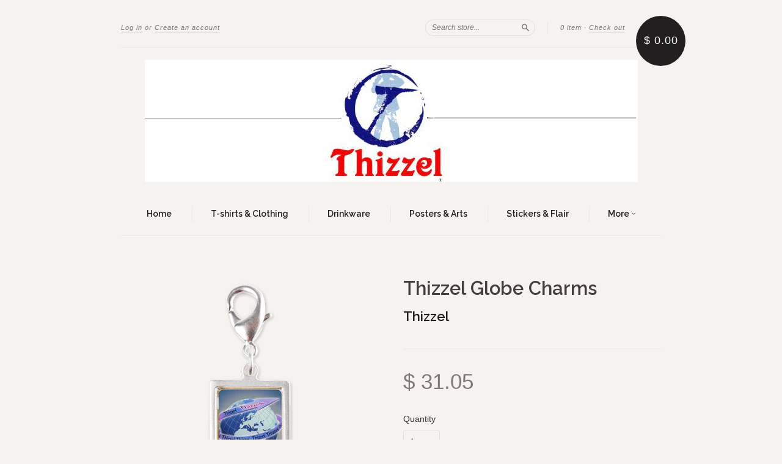

--- FILE ---
content_type: text/html; charset=utf-8
request_url: https://thizzel.net/products/thizzel-globe-charms-3
body_size: 13639
content:
<!doctype html>
<!--[if lt IE 7]> <html class="no-touch no-js lt-ie9 lt-ie8 lt-ie7" lang="en"> <![endif]-->
<!--[if IE 7]> <html class="no-touch no-js lt-ie9 lt-ie8" lang="en"> <![endif]-->
<!--[if IE 8]> <html class="no-touch no-js lt-ie9" lang="en"> <![endif]-->
<!--[if IE 9]> <html class="ie9 no-touch no-js"> <![endif]-->
<!--[if (gt IE 9)|!(IE)]><!--> <html class="no-touch no-js"> <!--<![endif]-->

<head>
  <meta charset="UTF-8">
  <meta http-equiv='X-UA-Compatible' content='IE=edge,chrome=1'>
  <link rel="shortcut icon" type="image/png" href="//thizzel.net/cdn/shop/t/3/assets/favicon.png?v=12">

  <title>
    Thizzel Globe Charms
  </title>

  
  <meta name="description" content="Buy Product   Silver Portrait Charm .75&quot; x .6&quot; (1.9 cm x 1.5 cm) Lobster clasp for easy attachment to bracelet Charm made of brass core with brushed silver exterior. Image is covered in durable epoxy IMPORTED">
  

  <link rel="canonical" href="https://thizzel.net/products/thizzel-globe-charms-3">
  <meta name="viewport" content="width=device-width,initial-scale=1">

  

  <meta property="og:type" content="product">
  <meta property="og:title" content="Thizzel Globe Charms">
  <meta property="og:url" content="https://thizzel.net/products/thizzel-globe-charms-3">
  
  <meta property="og:image" content="http://thizzel.net/cdn/shop/products/3_39856afc-4be3-45df-a85c-618e1d8463bd_grande.png?v=1454764957">
  <meta property="og:image:secure_url" content="https://thizzel.net/cdn/shop/products/3_39856afc-4be3-45df-a85c-618e1d8463bd_grande.png?v=1454764957">
  
  <meta property="og:price:amount" content="31.05">
  <meta property="og:price:currency" content="USD">


  <meta property="og:description" content="Buy Product   Silver Portrait Charm .75&quot; x .6&quot; (1.9 cm x 1.5 cm) Lobster clasp for easy attachment to bracelet Charm made of brass core with brushed silver exterior. Image is covered in durable epoxy IMPORTED">

  <meta property="og:url" content="https://thizzel.net/products/thizzel-globe-charms-3">
  <meta property="og:site_name" content="Thizzel">

  

<meta name="twitter:card" content="summary">


  <meta name="twitter:title" content="Thizzel Globe Charms">
  <meta name="twitter:description" content="Buy Product  Silver Portrait Charm.75&quot; x .6&quot; (1.9 cm x 1.5 cm)Lobster clasp for easy attachment to braceletCharm made of brass core with ...">
  <meta name="twitter:image" content="https://thizzel.net/cdn/shop/products/3_39856afc-4be3-45df-a85c-618e1d8463bd_medium.png?v=1454764957">




  <link href="//thizzel.net/cdn/shop/t/3/assets/style.scss.css?v=4949514659135603201664906341" rel="stylesheet" type="text/css" media="all" />

  <script>window.performance && window.performance.mark && window.performance.mark('shopify.content_for_header.start');</script><meta id="shopify-digital-wallet" name="shopify-digital-wallet" content="/11475180/digital_wallets/dialog">
<meta name="shopify-checkout-api-token" content="cdc8a002d1d377559f829795fd8fff43">
<meta id="in-context-paypal-metadata" data-shop-id="11475180" data-venmo-supported="true" data-environment="production" data-locale="en_US" data-paypal-v4="true" data-currency="USD">
<link rel="alternate" type="application/json+oembed" href="https://thizzel.net/products/thizzel-globe-charms-3.oembed">
<script async="async" src="/checkouts/internal/preloads.js?locale=en-US"></script>
<script id="shopify-features" type="application/json">{"accessToken":"cdc8a002d1d377559f829795fd8fff43","betas":["rich-media-storefront-analytics"],"domain":"thizzel.net","predictiveSearch":true,"shopId":11475180,"locale":"en"}</script>
<script>var Shopify = Shopify || {};
Shopify.shop = "thizzel.myshopify.com";
Shopify.locale = "en";
Shopify.currency = {"active":"USD","rate":"1.0"};
Shopify.country = "US";
Shopify.theme = {"name":"New Standard","id":88417795,"schema_name":null,"schema_version":null,"theme_store_id":429,"role":"main"};
Shopify.theme.handle = "null";
Shopify.theme.style = {"id":null,"handle":null};
Shopify.cdnHost = "thizzel.net/cdn";
Shopify.routes = Shopify.routes || {};
Shopify.routes.root = "/";</script>
<script type="module">!function(o){(o.Shopify=o.Shopify||{}).modules=!0}(window);</script>
<script>!function(o){function n(){var o=[];function n(){o.push(Array.prototype.slice.apply(arguments))}return n.q=o,n}var t=o.Shopify=o.Shopify||{};t.loadFeatures=n(),t.autoloadFeatures=n()}(window);</script>
<script id="shop-js-analytics" type="application/json">{"pageType":"product"}</script>
<script defer="defer" async type="module" src="//thizzel.net/cdn/shopifycloud/shop-js/modules/v2/client.init-shop-cart-sync_BN7fPSNr.en.esm.js"></script>
<script defer="defer" async type="module" src="//thizzel.net/cdn/shopifycloud/shop-js/modules/v2/chunk.common_Cbph3Kss.esm.js"></script>
<script defer="defer" async type="module" src="//thizzel.net/cdn/shopifycloud/shop-js/modules/v2/chunk.modal_DKumMAJ1.esm.js"></script>
<script type="module">
  await import("//thizzel.net/cdn/shopifycloud/shop-js/modules/v2/client.init-shop-cart-sync_BN7fPSNr.en.esm.js");
await import("//thizzel.net/cdn/shopifycloud/shop-js/modules/v2/chunk.common_Cbph3Kss.esm.js");
await import("//thizzel.net/cdn/shopifycloud/shop-js/modules/v2/chunk.modal_DKumMAJ1.esm.js");

  window.Shopify.SignInWithShop?.initShopCartSync?.({"fedCMEnabled":true,"windoidEnabled":true});

</script>
<script>(function() {
  var isLoaded = false;
  function asyncLoad() {
    if (isLoaded) return;
    isLoaded = true;
    var urls = ["https:\/\/photolock.herokuapp.com\/lock.js?shop=thizzel.myshopify.com"];
    for (var i = 0; i < urls.length; i++) {
      var s = document.createElement('script');
      s.type = 'text/javascript';
      s.async = true;
      s.src = urls[i];
      var x = document.getElementsByTagName('script')[0];
      x.parentNode.insertBefore(s, x);
    }
  };
  if(window.attachEvent) {
    window.attachEvent('onload', asyncLoad);
  } else {
    window.addEventListener('load', asyncLoad, false);
  }
})();</script>
<script id="__st">var __st={"a":11475180,"offset":-21600,"reqid":"d5a450c1-1d5d-49da-86bf-1d4b0cb440d0-1769790184","pageurl":"thizzel.net\/products\/thizzel-globe-charms-3","u":"f0a889478bd0","p":"product","rtyp":"product","rid":5162654723};</script>
<script>window.ShopifyPaypalV4VisibilityTracking = true;</script>
<script id="captcha-bootstrap">!function(){'use strict';const t='contact',e='account',n='new_comment',o=[[t,t],['blogs',n],['comments',n],[t,'customer']],c=[[e,'customer_login'],[e,'guest_login'],[e,'recover_customer_password'],[e,'create_customer']],r=t=>t.map((([t,e])=>`form[action*='/${t}']:not([data-nocaptcha='true']) input[name='form_type'][value='${e}']`)).join(','),a=t=>()=>t?[...document.querySelectorAll(t)].map((t=>t.form)):[];function s(){const t=[...o],e=r(t);return a(e)}const i='password',u='form_key',d=['recaptcha-v3-token','g-recaptcha-response','h-captcha-response',i],f=()=>{try{return window.sessionStorage}catch{return}},m='__shopify_v',_=t=>t.elements[u];function p(t,e,n=!1){try{const o=window.sessionStorage,c=JSON.parse(o.getItem(e)),{data:r}=function(t){const{data:e,action:n}=t;return t[m]||n?{data:e,action:n}:{data:t,action:n}}(c);for(const[e,n]of Object.entries(r))t.elements[e]&&(t.elements[e].value=n);n&&o.removeItem(e)}catch(o){console.error('form repopulation failed',{error:o})}}const l='form_type',E='cptcha';function T(t){t.dataset[E]=!0}const w=window,h=w.document,L='Shopify',v='ce_forms',y='captcha';let A=!1;((t,e)=>{const n=(g='f06e6c50-85a8-45c8-87d0-21a2b65856fe',I='https://cdn.shopify.com/shopifycloud/storefront-forms-hcaptcha/ce_storefront_forms_captcha_hcaptcha.v1.5.2.iife.js',D={infoText:'Protected by hCaptcha',privacyText:'Privacy',termsText:'Terms'},(t,e,n)=>{const o=w[L][v],c=o.bindForm;if(c)return c(t,g,e,D).then(n);var r;o.q.push([[t,g,e,D],n]),r=I,A||(h.body.append(Object.assign(h.createElement('script'),{id:'captcha-provider',async:!0,src:r})),A=!0)});var g,I,D;w[L]=w[L]||{},w[L][v]=w[L][v]||{},w[L][v].q=[],w[L][y]=w[L][y]||{},w[L][y].protect=function(t,e){n(t,void 0,e),T(t)},Object.freeze(w[L][y]),function(t,e,n,w,h,L){const[v,y,A,g]=function(t,e,n){const i=e?o:[],u=t?c:[],d=[...i,...u],f=r(d),m=r(i),_=r(d.filter((([t,e])=>n.includes(e))));return[a(f),a(m),a(_),s()]}(w,h,L),I=t=>{const e=t.target;return e instanceof HTMLFormElement?e:e&&e.form},D=t=>v().includes(t);t.addEventListener('submit',(t=>{const e=I(t);if(!e)return;const n=D(e)&&!e.dataset.hcaptchaBound&&!e.dataset.recaptchaBound,o=_(e),c=g().includes(e)&&(!o||!o.value);(n||c)&&t.preventDefault(),c&&!n&&(function(t){try{if(!f())return;!function(t){const e=f();if(!e)return;const n=_(t);if(!n)return;const o=n.value;o&&e.removeItem(o)}(t);const e=Array.from(Array(32),(()=>Math.random().toString(36)[2])).join('');!function(t,e){_(t)||t.append(Object.assign(document.createElement('input'),{type:'hidden',name:u})),t.elements[u].value=e}(t,e),function(t,e){const n=f();if(!n)return;const o=[...t.querySelectorAll(`input[type='${i}']`)].map((({name:t})=>t)),c=[...d,...o],r={};for(const[a,s]of new FormData(t).entries())c.includes(a)||(r[a]=s);n.setItem(e,JSON.stringify({[m]:1,action:t.action,data:r}))}(t,e)}catch(e){console.error('failed to persist form',e)}}(e),e.submit())}));const S=(t,e)=>{t&&!t.dataset[E]&&(n(t,e.some((e=>e===t))),T(t))};for(const o of['focusin','change'])t.addEventListener(o,(t=>{const e=I(t);D(e)&&S(e,y())}));const B=e.get('form_key'),M=e.get(l),P=B&&M;t.addEventListener('DOMContentLoaded',(()=>{const t=y();if(P)for(const e of t)e.elements[l].value===M&&p(e,B);[...new Set([...A(),...v().filter((t=>'true'===t.dataset.shopifyCaptcha))])].forEach((e=>S(e,t)))}))}(h,new URLSearchParams(w.location.search),n,t,e,['guest_login'])})(!0,!0)}();</script>
<script integrity="sha256-4kQ18oKyAcykRKYeNunJcIwy7WH5gtpwJnB7kiuLZ1E=" data-source-attribution="shopify.loadfeatures" defer="defer" src="//thizzel.net/cdn/shopifycloud/storefront/assets/storefront/load_feature-a0a9edcb.js" crossorigin="anonymous"></script>
<script data-source-attribution="shopify.dynamic_checkout.dynamic.init">var Shopify=Shopify||{};Shopify.PaymentButton=Shopify.PaymentButton||{isStorefrontPortableWallets:!0,init:function(){window.Shopify.PaymentButton.init=function(){};var t=document.createElement("script");t.src="https://thizzel.net/cdn/shopifycloud/portable-wallets/latest/portable-wallets.en.js",t.type="module",document.head.appendChild(t)}};
</script>
<script data-source-attribution="shopify.dynamic_checkout.buyer_consent">
  function portableWalletsHideBuyerConsent(e){var t=document.getElementById("shopify-buyer-consent"),n=document.getElementById("shopify-subscription-policy-button");t&&n&&(t.classList.add("hidden"),t.setAttribute("aria-hidden","true"),n.removeEventListener("click",e))}function portableWalletsShowBuyerConsent(e){var t=document.getElementById("shopify-buyer-consent"),n=document.getElementById("shopify-subscription-policy-button");t&&n&&(t.classList.remove("hidden"),t.removeAttribute("aria-hidden"),n.addEventListener("click",e))}window.Shopify?.PaymentButton&&(window.Shopify.PaymentButton.hideBuyerConsent=portableWalletsHideBuyerConsent,window.Shopify.PaymentButton.showBuyerConsent=portableWalletsShowBuyerConsent);
</script>
<script data-source-attribution="shopify.dynamic_checkout.cart.bootstrap">document.addEventListener("DOMContentLoaded",(function(){function t(){return document.querySelector("shopify-accelerated-checkout-cart, shopify-accelerated-checkout")}if(t())Shopify.PaymentButton.init();else{new MutationObserver((function(e,n){t()&&(Shopify.PaymentButton.init(),n.disconnect())})).observe(document.body,{childList:!0,subtree:!0})}}));
</script>
<link id="shopify-accelerated-checkout-styles" rel="stylesheet" media="screen" href="https://thizzel.net/cdn/shopifycloud/portable-wallets/latest/accelerated-checkout-backwards-compat.css" crossorigin="anonymous">
<style id="shopify-accelerated-checkout-cart">
        #shopify-buyer-consent {
  margin-top: 1em;
  display: inline-block;
  width: 100%;
}

#shopify-buyer-consent.hidden {
  display: none;
}

#shopify-subscription-policy-button {
  background: none;
  border: none;
  padding: 0;
  text-decoration: underline;
  font-size: inherit;
  cursor: pointer;
}

#shopify-subscription-policy-button::before {
  box-shadow: none;
}

      </style>

<script>window.performance && window.performance.mark && window.performance.mark('shopify.content_for_header.end');</script>

  

<!--[if lt IE 9]>
<script src="//cdnjs.cloudflare.com/ajax/libs/html5shiv/3.7.2/html5shiv.min.js" type="text/javascript"></script>
<script src="//thizzel.net/cdn/shop/t/3/assets/respond.min.js?v=52248677837542619231454592896" type="text/javascript"></script>
<link href="//thizzel.net/cdn/shop/t/3/assets/respond-proxy.html" id="respond-proxy" rel="respond-proxy" />
<link href="//thizzel.net/search?q=834b4cd82ff32c7a9804ffa21db0c009" id="respond-redirect" rel="respond-redirect" />
<script src="//thizzel.net/search?q=834b4cd82ff32c7a9804ffa21db0c009" type="text/javascript"></script>
<![endif]-->
<!--[if lt IE 8]>
<script src="//thizzel.net/cdn/shop/t/3/assets/json2.js?v=154133857350868653501454592896" type="text/javascript"></script>
<![endif]-->



  

  
    
    
    <link href="//fonts.googleapis.com/css?family=Raleway:600" rel="stylesheet" type="text/css" media="all" />
  


  




  <script src="//ajax.googleapis.com/ajax/libs/jquery/1.11.0/jquery.min.js" type="text/javascript"></script>
  <script src="//thizzel.net/cdn/shop/t/3/assets/modernizr.min.js?v=26620055551102246001454592896" type="text/javascript"></script>

  

<link href="https://monorail-edge.shopifysvc.com" rel="dns-prefetch">
<script>(function(){if ("sendBeacon" in navigator && "performance" in window) {try {var session_token_from_headers = performance.getEntriesByType('navigation')[0].serverTiming.find(x => x.name == '_s').description;} catch {var session_token_from_headers = undefined;}var session_cookie_matches = document.cookie.match(/_shopify_s=([^;]*)/);var session_token_from_cookie = session_cookie_matches && session_cookie_matches.length === 2 ? session_cookie_matches[1] : "";var session_token = session_token_from_headers || session_token_from_cookie || "";function handle_abandonment_event(e) {var entries = performance.getEntries().filter(function(entry) {return /monorail-edge.shopifysvc.com/.test(entry.name);});if (!window.abandonment_tracked && entries.length === 0) {window.abandonment_tracked = true;var currentMs = Date.now();var navigation_start = performance.timing.navigationStart;var payload = {shop_id: 11475180,url: window.location.href,navigation_start,duration: currentMs - navigation_start,session_token,page_type: "product"};window.navigator.sendBeacon("https://monorail-edge.shopifysvc.com/v1/produce", JSON.stringify({schema_id: "online_store_buyer_site_abandonment/1.1",payload: payload,metadata: {event_created_at_ms: currentMs,event_sent_at_ms: currentMs}}));}}window.addEventListener('pagehide', handle_abandonment_event);}}());</script>
<script id="web-pixels-manager-setup">(function e(e,d,r,n,o){if(void 0===o&&(o={}),!Boolean(null===(a=null===(i=window.Shopify)||void 0===i?void 0:i.analytics)||void 0===a?void 0:a.replayQueue)){var i,a;window.Shopify=window.Shopify||{};var t=window.Shopify;t.analytics=t.analytics||{};var s=t.analytics;s.replayQueue=[],s.publish=function(e,d,r){return s.replayQueue.push([e,d,r]),!0};try{self.performance.mark("wpm:start")}catch(e){}var l=function(){var e={modern:/Edge?\/(1{2}[4-9]|1[2-9]\d|[2-9]\d{2}|\d{4,})\.\d+(\.\d+|)|Firefox\/(1{2}[4-9]|1[2-9]\d|[2-9]\d{2}|\d{4,})\.\d+(\.\d+|)|Chrom(ium|e)\/(9{2}|\d{3,})\.\d+(\.\d+|)|(Maci|X1{2}).+ Version\/(15\.\d+|(1[6-9]|[2-9]\d|\d{3,})\.\d+)([,.]\d+|)( \(\w+\)|)( Mobile\/\w+|) Safari\/|Chrome.+OPR\/(9{2}|\d{3,})\.\d+\.\d+|(CPU[ +]OS|iPhone[ +]OS|CPU[ +]iPhone|CPU IPhone OS|CPU iPad OS)[ +]+(15[._]\d+|(1[6-9]|[2-9]\d|\d{3,})[._]\d+)([._]\d+|)|Android:?[ /-](13[3-9]|1[4-9]\d|[2-9]\d{2}|\d{4,})(\.\d+|)(\.\d+|)|Android.+Firefox\/(13[5-9]|1[4-9]\d|[2-9]\d{2}|\d{4,})\.\d+(\.\d+|)|Android.+Chrom(ium|e)\/(13[3-9]|1[4-9]\d|[2-9]\d{2}|\d{4,})\.\d+(\.\d+|)|SamsungBrowser\/([2-9]\d|\d{3,})\.\d+/,legacy:/Edge?\/(1[6-9]|[2-9]\d|\d{3,})\.\d+(\.\d+|)|Firefox\/(5[4-9]|[6-9]\d|\d{3,})\.\d+(\.\d+|)|Chrom(ium|e)\/(5[1-9]|[6-9]\d|\d{3,})\.\d+(\.\d+|)([\d.]+$|.*Safari\/(?![\d.]+ Edge\/[\d.]+$))|(Maci|X1{2}).+ Version\/(10\.\d+|(1[1-9]|[2-9]\d|\d{3,})\.\d+)([,.]\d+|)( \(\w+\)|)( Mobile\/\w+|) Safari\/|Chrome.+OPR\/(3[89]|[4-9]\d|\d{3,})\.\d+\.\d+|(CPU[ +]OS|iPhone[ +]OS|CPU[ +]iPhone|CPU IPhone OS|CPU iPad OS)[ +]+(10[._]\d+|(1[1-9]|[2-9]\d|\d{3,})[._]\d+)([._]\d+|)|Android:?[ /-](13[3-9]|1[4-9]\d|[2-9]\d{2}|\d{4,})(\.\d+|)(\.\d+|)|Mobile Safari.+OPR\/([89]\d|\d{3,})\.\d+\.\d+|Android.+Firefox\/(13[5-9]|1[4-9]\d|[2-9]\d{2}|\d{4,})\.\d+(\.\d+|)|Android.+Chrom(ium|e)\/(13[3-9]|1[4-9]\d|[2-9]\d{2}|\d{4,})\.\d+(\.\d+|)|Android.+(UC? ?Browser|UCWEB|U3)[ /]?(15\.([5-9]|\d{2,})|(1[6-9]|[2-9]\d|\d{3,})\.\d+)\.\d+|SamsungBrowser\/(5\.\d+|([6-9]|\d{2,})\.\d+)|Android.+MQ{2}Browser\/(14(\.(9|\d{2,})|)|(1[5-9]|[2-9]\d|\d{3,})(\.\d+|))(\.\d+|)|K[Aa][Ii]OS\/(3\.\d+|([4-9]|\d{2,})\.\d+)(\.\d+|)/},d=e.modern,r=e.legacy,n=navigator.userAgent;return n.match(d)?"modern":n.match(r)?"legacy":"unknown"}(),u="modern"===l?"modern":"legacy",c=(null!=n?n:{modern:"",legacy:""})[u],f=function(e){return[e.baseUrl,"/wpm","/b",e.hashVersion,"modern"===e.buildTarget?"m":"l",".js"].join("")}({baseUrl:d,hashVersion:r,buildTarget:u}),m=function(e){var d=e.version,r=e.bundleTarget,n=e.surface,o=e.pageUrl,i=e.monorailEndpoint;return{emit:function(e){var a=e.status,t=e.errorMsg,s=(new Date).getTime(),l=JSON.stringify({metadata:{event_sent_at_ms:s},events:[{schema_id:"web_pixels_manager_load/3.1",payload:{version:d,bundle_target:r,page_url:o,status:a,surface:n,error_msg:t},metadata:{event_created_at_ms:s}}]});if(!i)return console&&console.warn&&console.warn("[Web Pixels Manager] No Monorail endpoint provided, skipping logging."),!1;try{return self.navigator.sendBeacon.bind(self.navigator)(i,l)}catch(e){}var u=new XMLHttpRequest;try{return u.open("POST",i,!0),u.setRequestHeader("Content-Type","text/plain"),u.send(l),!0}catch(e){return console&&console.warn&&console.warn("[Web Pixels Manager] Got an unhandled error while logging to Monorail."),!1}}}}({version:r,bundleTarget:l,surface:e.surface,pageUrl:self.location.href,monorailEndpoint:e.monorailEndpoint});try{o.browserTarget=l,function(e){var d=e.src,r=e.async,n=void 0===r||r,o=e.onload,i=e.onerror,a=e.sri,t=e.scriptDataAttributes,s=void 0===t?{}:t,l=document.createElement("script"),u=document.querySelector("head"),c=document.querySelector("body");if(l.async=n,l.src=d,a&&(l.integrity=a,l.crossOrigin="anonymous"),s)for(var f in s)if(Object.prototype.hasOwnProperty.call(s,f))try{l.dataset[f]=s[f]}catch(e){}if(o&&l.addEventListener("load",o),i&&l.addEventListener("error",i),u)u.appendChild(l);else{if(!c)throw new Error("Did not find a head or body element to append the script");c.appendChild(l)}}({src:f,async:!0,onload:function(){if(!function(){var e,d;return Boolean(null===(d=null===(e=window.Shopify)||void 0===e?void 0:e.analytics)||void 0===d?void 0:d.initialized)}()){var d=window.webPixelsManager.init(e)||void 0;if(d){var r=window.Shopify.analytics;r.replayQueue.forEach((function(e){var r=e[0],n=e[1],o=e[2];d.publishCustomEvent(r,n,o)})),r.replayQueue=[],r.publish=d.publishCustomEvent,r.visitor=d.visitor,r.initialized=!0}}},onerror:function(){return m.emit({status:"failed",errorMsg:"".concat(f," has failed to load")})},sri:function(e){var d=/^sha384-[A-Za-z0-9+/=]+$/;return"string"==typeof e&&d.test(e)}(c)?c:"",scriptDataAttributes:o}),m.emit({status:"loading"})}catch(e){m.emit({status:"failed",errorMsg:(null==e?void 0:e.message)||"Unknown error"})}}})({shopId: 11475180,storefrontBaseUrl: "https://thizzel.net",extensionsBaseUrl: "https://extensions.shopifycdn.com/cdn/shopifycloud/web-pixels-manager",monorailEndpoint: "https://monorail-edge.shopifysvc.com/unstable/produce_batch",surface: "storefront-renderer",enabledBetaFlags: ["2dca8a86"],webPixelsConfigList: [{"id":"shopify-app-pixel","configuration":"{}","eventPayloadVersion":"v1","runtimeContext":"STRICT","scriptVersion":"0450","apiClientId":"shopify-pixel","type":"APP","privacyPurposes":["ANALYTICS","MARKETING"]},{"id":"shopify-custom-pixel","eventPayloadVersion":"v1","runtimeContext":"LAX","scriptVersion":"0450","apiClientId":"shopify-pixel","type":"CUSTOM","privacyPurposes":["ANALYTICS","MARKETING"]}],isMerchantRequest: false,initData: {"shop":{"name":"Thizzel","paymentSettings":{"currencyCode":"USD"},"myshopifyDomain":"thizzel.myshopify.com","countryCode":"US","storefrontUrl":"https:\/\/thizzel.net"},"customer":null,"cart":null,"checkout":null,"productVariants":[{"price":{"amount":31.05,"currencyCode":"USD"},"product":{"title":"Thizzel Globe Charms","vendor":"Thizzel","id":"5162654723","untranslatedTitle":"Thizzel Globe Charms","url":"\/products\/thizzel-globe-charms-3","type":""},"id":"15975739075","image":{"src":"\/\/thizzel.net\/cdn\/shop\/products\/3_39856afc-4be3-45df-a85c-618e1d8463bd.png?v=1454764957"},"sku":"","title":"Default Title","untranslatedTitle":"Default Title"}],"purchasingCompany":null},},"https://thizzel.net/cdn","1d2a099fw23dfb22ep557258f5m7a2edbae",{"modern":"","legacy":""},{"shopId":"11475180","storefrontBaseUrl":"https:\/\/thizzel.net","extensionBaseUrl":"https:\/\/extensions.shopifycdn.com\/cdn\/shopifycloud\/web-pixels-manager","surface":"storefront-renderer","enabledBetaFlags":"[\"2dca8a86\"]","isMerchantRequest":"false","hashVersion":"1d2a099fw23dfb22ep557258f5m7a2edbae","publish":"custom","events":"[[\"page_viewed\",{}],[\"product_viewed\",{\"productVariant\":{\"price\":{\"amount\":31.05,\"currencyCode\":\"USD\"},\"product\":{\"title\":\"Thizzel Globe Charms\",\"vendor\":\"Thizzel\",\"id\":\"5162654723\",\"untranslatedTitle\":\"Thizzel Globe Charms\",\"url\":\"\/products\/thizzel-globe-charms-3\",\"type\":\"\"},\"id\":\"15975739075\",\"image\":{\"src\":\"\/\/thizzel.net\/cdn\/shop\/products\/3_39856afc-4be3-45df-a85c-618e1d8463bd.png?v=1454764957\"},\"sku\":\"\",\"title\":\"Default Title\",\"untranslatedTitle\":\"Default Title\"}}]]"});</script><script>
  window.ShopifyAnalytics = window.ShopifyAnalytics || {};
  window.ShopifyAnalytics.meta = window.ShopifyAnalytics.meta || {};
  window.ShopifyAnalytics.meta.currency = 'USD';
  var meta = {"product":{"id":5162654723,"gid":"gid:\/\/shopify\/Product\/5162654723","vendor":"Thizzel","type":"","handle":"thizzel-globe-charms-3","variants":[{"id":15975739075,"price":3105,"name":"Thizzel Globe Charms","public_title":null,"sku":""}],"remote":false},"page":{"pageType":"product","resourceType":"product","resourceId":5162654723,"requestId":"d5a450c1-1d5d-49da-86bf-1d4b0cb440d0-1769790184"}};
  for (var attr in meta) {
    window.ShopifyAnalytics.meta[attr] = meta[attr];
  }
</script>
<script class="analytics">
  (function () {
    var customDocumentWrite = function(content) {
      var jquery = null;

      if (window.jQuery) {
        jquery = window.jQuery;
      } else if (window.Checkout && window.Checkout.$) {
        jquery = window.Checkout.$;
      }

      if (jquery) {
        jquery('body').append(content);
      }
    };

    var hasLoggedConversion = function(token) {
      if (token) {
        return document.cookie.indexOf('loggedConversion=' + token) !== -1;
      }
      return false;
    }

    var setCookieIfConversion = function(token) {
      if (token) {
        var twoMonthsFromNow = new Date(Date.now());
        twoMonthsFromNow.setMonth(twoMonthsFromNow.getMonth() + 2);

        document.cookie = 'loggedConversion=' + token + '; expires=' + twoMonthsFromNow;
      }
    }

    var trekkie = window.ShopifyAnalytics.lib = window.trekkie = window.trekkie || [];
    if (trekkie.integrations) {
      return;
    }
    trekkie.methods = [
      'identify',
      'page',
      'ready',
      'track',
      'trackForm',
      'trackLink'
    ];
    trekkie.factory = function(method) {
      return function() {
        var args = Array.prototype.slice.call(arguments);
        args.unshift(method);
        trekkie.push(args);
        return trekkie;
      };
    };
    for (var i = 0; i < trekkie.methods.length; i++) {
      var key = trekkie.methods[i];
      trekkie[key] = trekkie.factory(key);
    }
    trekkie.load = function(config) {
      trekkie.config = config || {};
      trekkie.config.initialDocumentCookie = document.cookie;
      var first = document.getElementsByTagName('script')[0];
      var script = document.createElement('script');
      script.type = 'text/javascript';
      script.onerror = function(e) {
        var scriptFallback = document.createElement('script');
        scriptFallback.type = 'text/javascript';
        scriptFallback.onerror = function(error) {
                var Monorail = {
      produce: function produce(monorailDomain, schemaId, payload) {
        var currentMs = new Date().getTime();
        var event = {
          schema_id: schemaId,
          payload: payload,
          metadata: {
            event_created_at_ms: currentMs,
            event_sent_at_ms: currentMs
          }
        };
        return Monorail.sendRequest("https://" + monorailDomain + "/v1/produce", JSON.stringify(event));
      },
      sendRequest: function sendRequest(endpointUrl, payload) {
        // Try the sendBeacon API
        if (window && window.navigator && typeof window.navigator.sendBeacon === 'function' && typeof window.Blob === 'function' && !Monorail.isIos12()) {
          var blobData = new window.Blob([payload], {
            type: 'text/plain'
          });

          if (window.navigator.sendBeacon(endpointUrl, blobData)) {
            return true;
          } // sendBeacon was not successful

        } // XHR beacon

        var xhr = new XMLHttpRequest();

        try {
          xhr.open('POST', endpointUrl);
          xhr.setRequestHeader('Content-Type', 'text/plain');
          xhr.send(payload);
        } catch (e) {
          console.log(e);
        }

        return false;
      },
      isIos12: function isIos12() {
        return window.navigator.userAgent.lastIndexOf('iPhone; CPU iPhone OS 12_') !== -1 || window.navigator.userAgent.lastIndexOf('iPad; CPU OS 12_') !== -1;
      }
    };
    Monorail.produce('monorail-edge.shopifysvc.com',
      'trekkie_storefront_load_errors/1.1',
      {shop_id: 11475180,
      theme_id: 88417795,
      app_name: "storefront",
      context_url: window.location.href,
      source_url: "//thizzel.net/cdn/s/trekkie.storefront.c59ea00e0474b293ae6629561379568a2d7c4bba.min.js"});

        };
        scriptFallback.async = true;
        scriptFallback.src = '//thizzel.net/cdn/s/trekkie.storefront.c59ea00e0474b293ae6629561379568a2d7c4bba.min.js';
        first.parentNode.insertBefore(scriptFallback, first);
      };
      script.async = true;
      script.src = '//thizzel.net/cdn/s/trekkie.storefront.c59ea00e0474b293ae6629561379568a2d7c4bba.min.js';
      first.parentNode.insertBefore(script, first);
    };
    trekkie.load(
      {"Trekkie":{"appName":"storefront","development":false,"defaultAttributes":{"shopId":11475180,"isMerchantRequest":null,"themeId":88417795,"themeCityHash":"700434554958743710","contentLanguage":"en","currency":"USD","eventMetadataId":"05b1bb5c-8127-4784-9fca-656398ff3567"},"isServerSideCookieWritingEnabled":true,"monorailRegion":"shop_domain","enabledBetaFlags":["65f19447","b5387b81"]},"Session Attribution":{},"S2S":{"facebookCapiEnabled":false,"source":"trekkie-storefront-renderer","apiClientId":580111}}
    );

    var loaded = false;
    trekkie.ready(function() {
      if (loaded) return;
      loaded = true;

      window.ShopifyAnalytics.lib = window.trekkie;

      var originalDocumentWrite = document.write;
      document.write = customDocumentWrite;
      try { window.ShopifyAnalytics.merchantGoogleAnalytics.call(this); } catch(error) {};
      document.write = originalDocumentWrite;

      window.ShopifyAnalytics.lib.page(null,{"pageType":"product","resourceType":"product","resourceId":5162654723,"requestId":"d5a450c1-1d5d-49da-86bf-1d4b0cb440d0-1769790184","shopifyEmitted":true});

      var match = window.location.pathname.match(/checkouts\/(.+)\/(thank_you|post_purchase)/)
      var token = match? match[1]: undefined;
      if (!hasLoggedConversion(token)) {
        setCookieIfConversion(token);
        window.ShopifyAnalytics.lib.track("Viewed Product",{"currency":"USD","variantId":15975739075,"productId":5162654723,"productGid":"gid:\/\/shopify\/Product\/5162654723","name":"Thizzel Globe Charms","price":"31.05","sku":"","brand":"Thizzel","variant":null,"category":"","nonInteraction":true,"remote":false},undefined,undefined,{"shopifyEmitted":true});
      window.ShopifyAnalytics.lib.track("monorail:\/\/trekkie_storefront_viewed_product\/1.1",{"currency":"USD","variantId":15975739075,"productId":5162654723,"productGid":"gid:\/\/shopify\/Product\/5162654723","name":"Thizzel Globe Charms","price":"31.05","sku":"","brand":"Thizzel","variant":null,"category":"","nonInteraction":true,"remote":false,"referer":"https:\/\/thizzel.net\/products\/thizzel-globe-charms-3"});
      }
    });


        var eventsListenerScript = document.createElement('script');
        eventsListenerScript.async = true;
        eventsListenerScript.src = "//thizzel.net/cdn/shopifycloud/storefront/assets/shop_events_listener-3da45d37.js";
        document.getElementsByTagName('head')[0].appendChild(eventsListenerScript);

})();</script>
<script
  defer
  src="https://thizzel.net/cdn/shopifycloud/perf-kit/shopify-perf-kit-3.1.0.min.js"
  data-application="storefront-renderer"
  data-shop-id="11475180"
  data-render-region="gcp-us-central1"
  data-page-type="product"
  data-theme-instance-id="88417795"
  data-theme-name=""
  data-theme-version=""
  data-monorail-region="shop_domain"
  data-resource-timing-sampling-rate="10"
  data-shs="true"
  data-shs-beacon="true"
  data-shs-export-with-fetch="true"
  data-shs-logs-sample-rate="1"
  data-shs-beacon-endpoint="https://thizzel.net/api/collect"
></script>
</head>

<body id="thizzel-globe-charms" class="template-product">

  <div class="wrapper">

    <header class="site-header">

      <div class="cart-summary accent-text">
        
        

        
        <p class="large--left medium-down--hide">
          
          <a href="/account/login" id="customer_login_link">Log in</a> or <a href="/account/register" id="customer_register_link">Create an account</a>
          
        </p>
        

        <p id="cart-count" class="large--right">
          <a class="no-underline" href="/cart">0 item<span id="cart-total-small">($ 0.00)</span></a> ·
          <a href="/cart">Check out</a>
        </p>

        <form action="/search" method="get" id="search-form" role="search" class="large--right">
          <input type="hidden" name="type" value="product">
          
          <input name="q" type="text" id="search-field" placeholder="Search store..." class="hint">
          
          <button type="submit" value="" name="submit" id="search-submit" class="icon-fallback-text">
            <span class="icon icon-search" aria-hidden="true"></span>
            <span class="fallback-text">Search</span>
          </button>
        </form>

        <a href="/cart" id="cart-total">
          
          <span id="cart-price">$ 0.00</span>
          
        </a>

      </div>

      
      <div class="grid-full nav-bar">
        <div class="grid-item  col-12">
          
          <a id="logo" href="/" role="banner">
            <img src="//thizzel.net/cdn/shop/t/3/assets/logo.png?v=70083105765878337961455107242" alt="Thizzel" />
          </a>
          

          
        </div>
        <div class="grid-item  col-12">
          <nav id="navWrap" role="navigation">
            <ul id="nav">
              
              
              
              
              
              <li class="nav-item first">
                <a class="nav-item-link" href="/">Home</a>
                
              </li>
              
              
              
              
              
              <li class="nav-item">
                <a class="nav-item-link" href="/collections/t-shirts-clothing">T-shirts & Clothing</a>
                
              </li>
              
              
              
              
              
              <li class="nav-item">
                <a class="nav-item-link" href="/collections/drinkware">Drinkware</a>
                
              </li>
              
              
              
              
              
              <li class="nav-item">
                <a class="nav-item-link" href="/collections/posters-arts">Posters & Arts</a>
                
              </li>
              
              
              
              
              
              <li class="nav-item">
                <a class="nav-item-link" href="/collections/stickers-flair">Stickers & Flair</a>
                
              </li>
              
              
              
              
              
              <li class="nav-item">
                <a class="nav-item-link" href="/collections/home-decor">Home Decor</a>
                
              </li>
              
              
              
              
              
              <li class="nav-item last">
                <a class="nav-item-link" href="/collections">Collection</a>
                
              </li>
              
            </ul>
          </nav>
        </div>
      </div>

    </header>

    <div id="content" role="main">
      <div class="clearfix" id="product-content" itemscope itemtype="http://schema.org/Product">
  <meta itemprop="url" content="https://thizzel.net/products/thizzel-globe-charms-3">
  <meta itemprop="image" content="//thizzel.net/cdn/shop/products/3_39856afc-4be3-45df-a85c-618e1d8463bd_grande.png?v=1454764957">

  
  
    <form action="/cart/add" method="post" enctype="multipart/form-data">
  

    <div class="grid">

      <div id="product-photos" class="grid-item col-6 small--col-12">
        

        
          <div id="product-photo-container">
            
              <a href="//thizzel.net/cdn/shop/products/3_39856afc-4be3-45df-a85c-618e1d8463bd_1024x1024.png?v=1454764957" rel="gallery">
                <img src="//thizzel.net/cdn/shop/products/3_39856afc-4be3-45df-a85c-618e1d8463bd_grande.png?v=1454764957" alt="Thizzel Globe Charms" data-image-id="9435802947" id="productPhotoImg">
              </a>
            
          </div>

          
        
      </div><!-- #product-photos -->

      <div class="grid-item col-6 small--col-12">

        <h1 itemprop="name">Thizzel Globe Charms</h1>
        
          
          
          <h3 itemprop="brand"><a href="/collections/vendors?q=Thizzel" title="">Thizzel</a></h3>
        

        <hr>

        

        <div id="product-prices" itemprop="offers" itemscope itemtype="http://schema.org/Offer">
          <meta itemprop="priceCurrency" content="USD">
          
            <link itemprop="availability" href="http://schema.org/InStock">
          
          <p id="product-price">
            
              <span class="product-price" itemprop="price">$ 31.05</span>
            
          </p>
        </div>

        <hr class="hr--small hr--invisible">

        
        

        <div class="">
          <div class="select-wrappers hidden">
            <select id="product-select" name="id" class="hidden">
              
              <option selected data-sku="" value="15975739075">Default Title - $ 31.05</option>
              
            </select>
          </div>
          
            <div class="selector-wrapper">
              <label for="quantity">Quantity</label>
              <input id="quantity" type="number" name="quantity" class="styled-input" value="1" min="1">
            </div>
          
          <hr>
        </div>

        

        

        <div id="backorder" class="hidden">
          
          <p><span id="selected-variant"></span> is on back order</p>
          <hr>
        </div>

        

        
        

        
          <div id="product-description" class="below">
            <div id="full_description" class="rte" itemprop="description">
              <p><span style="color: #ffffff;"><strong><a href="http://www.cafepress.com/thizzel.1703689640" class="btn" target="blank" style="color: #ffffff;">Buy Product</a></strong> </span></p>
<p> </p>
<ul>
<ul>
<li>Silver Portrait Charm</li>
<li>.75" x .6" (1.9 cm x 1.5 cm)</li>
<li>Lobster clasp for easy attachment to bracelet</li>
<li>Charm made of brass core with brushed silver exterior.</li>
<li>Image is covered in durable epoxy</li>
</ul>
</ul>
<br>
<ul>
<ul>
<li>IMPORTED</li>
</ul>
</ul>
            </div>
          </div>

          
            <hr>
            <h4>Share this Product</h4>
            




<div class="social-sharing is-clean" data-permalink="https://thizzel.net/products/thizzel-globe-charms-3">

  
    <a target="_blank" href="//www.facebook.com/sharer.php?u=https://thizzel.net/products/thizzel-globe-charms-3" class="share-facebook">
      <span class="icon icon-facebook"></span>
      <span class="share-title">Share</span>
      
        <span class="share-count">0</span>
      
    </a>
  

  
    <a target="_blank" href="//twitter.com/share?text=Thizzel%20Globe%20Charms&amp;url=https://thizzel.net/products/thizzel-globe-charms-3" class="share-twitter">
      <span class="icon icon-twitter"></span>
      <span class="share-title">Tweet</span>
    </a>
  

  

    
      <a target="_blank" href="//pinterest.com/pin/create/button/?url=https://thizzel.net/products/thizzel-globe-charms-3&amp;media=http://thizzel.net/cdn/shop/products/3_39856afc-4be3-45df-a85c-618e1d8463bd_1024x1024.png?v=1454764957&amp;description=Thizzel%20Globe%20Charms" class="share-pinterest">
        <span class="icon icon-pinterest"></span>
        <span class="share-title">Pin it</span>
        
          <span class="share-count">0</span>
        
      </a>
    

    
      <a target="_blank" href="//fancy.com/fancyit?ItemURL=https://thizzel.net/products/thizzel-globe-charms-3&amp;Title=Thizzel%20Globe%20Charms&amp;Category=Other&amp;ImageURL=//thizzel.net/cdn/shop/products/3_39856afc-4be3-45df-a85c-618e1d8463bd_1024x1024.png?v=1454764957" class="share-fancy">
        <span class="icon icon-fancy"></span>
        <span class="share-title">Fancy</span>
      </a>
    

  

  
    <a target="_blank" href="//plus.google.com/share?url=https://thizzel.net/products/thizzel-globe-charms-3" class="share-google">
      <!-- Cannot get Google+ share count with JS yet -->
      <span class="icon icon-google"></span>
      
        <span class="share-count">+1</span>
      
    </a>
  

</div>


          
        
      </div>

    </div>

  
    </form>
  

  

</div><!-- #product-content -->


  

  

  

  
    

    <hr>

    <div class="related-products-container">
      <h3>Similar items</h3>
      <div class="grid-uniform related-products-list product-list">

        
        
          
            
              
              



<div class="grid-item large--col-3 medium--col-4 small--col-6">

  <div class="coll-image-wrap">
    <a href="/collections/thizzel-around-the-world/products/thizzel-globe-t-shirt-23">
    
      <img src="//thizzel.net/cdn/shop/products/3_ae22b65a-5b2b-4a96-9a30-c79ed69b3528_large.png?v=1454589084" alt="Thizzel Globe T-Shirt">
    </a>
  </div><!-- .coll-image-wrap -->

  <div class="coll-prod-caption">
    
    <a class="coll-prod-buy styled-small-button" href="/collections/thizzel-around-the-world/products/thizzel-globe-t-shirt-23">
      Buy
    </a>
    
    <div class="coll-prod-meta ">
      <h5><a href="/collections/thizzel-around-the-world/products/thizzel-globe-t-shirt-23">Thizzel Globe T-Shirt</a></h5>
      
      
      <p class="coll-prod-price accent-text">
        $ 21.99
        
      </p>
      
    </div><!-- .coll-prod-meta -->

  </div><!-- .coll-prod-caption -->

</div>


            
          
        
          
            
              
              



<div class="grid-item large--col-3 medium--col-4 small--col-6">

  <div class="coll-image-wrap">
    <a href="/collections/thizzel-around-the-world/products/thizzel-globe-t-shirt-22">
    
      <img src="//thizzel.net/cdn/shop/products/2_98f05e81-40e8-41b0-9094-73887112e553_large.png?v=1454589085" alt="Thizzel Globe T-Shirt">
    </a>
  </div><!-- .coll-image-wrap -->

  <div class="coll-prod-caption">
    
    <a class="coll-prod-buy styled-small-button" href="/collections/thizzel-around-the-world/products/thizzel-globe-t-shirt-22">
      Buy
    </a>
    
    <div class="coll-prod-meta ">
      <h5><a href="/collections/thizzel-around-the-world/products/thizzel-globe-t-shirt-22">Thizzel Globe T-Shirt</a></h5>
      
      
      <p class="coll-prod-price accent-text">
        $ 16.99
        
      </p>
      
    </div><!-- .coll-prod-meta -->

  </div><!-- .coll-prod-caption -->

</div>


            
          
        
          
            
              
              



<div class="grid-item large--col-3 medium--col-4 small--col-6">

  <div class="coll-image-wrap">
    <a href="/collections/thizzel-around-the-world/products/thizzel-globe-t-shirt-21">
    
      <img src="//thizzel.net/cdn/shop/products/1_4092e296-7695-4e65-b02e-5671044fc224_large.png?v=1454589089" alt="Thizzel Globe T-Shirt">
    </a>
  </div><!-- .coll-image-wrap -->

  <div class="coll-prod-caption">
    
    <a class="coll-prod-buy styled-small-button" href="/collections/thizzel-around-the-world/products/thizzel-globe-t-shirt-21">
      Buy
    </a>
    
    <div class="coll-prod-meta ">
      <h5><a href="/collections/thizzel-around-the-world/products/thizzel-globe-t-shirt-21">Thizzel Globe T-Shirt</a></h5>
      
      
      <p class="coll-prod-price accent-text">
        $ 16.99
        
      </p>
      
    </div><!-- .coll-prod-meta -->

  </div><!-- .coll-prod-caption -->

</div>


            
          
        
          
            
              
              



<div class="grid-item large--col-3 medium--col-4 small--col-6">

  <div class="coll-image-wrap">
    <a href="/collections/thizzel-around-the-world/products/thizzel-globe-t-shirt-20">
    
      <img src="//thizzel.net/cdn/shop/products/3_68804877-4490-47c6-bd1a-d16726ac6835_large.png?v=1454589094" alt="Thizzel Globe T-Shirt">
    </a>
  </div><!-- .coll-image-wrap -->

  <div class="coll-prod-caption">
    
    <a class="coll-prod-buy styled-small-button" href="/collections/thizzel-around-the-world/products/thizzel-globe-t-shirt-20">
      Buy
    </a>
    
    <div class="coll-prod-meta ">
      <h5><a href="/collections/thizzel-around-the-world/products/thizzel-globe-t-shirt-20">Thizzel Globe T-Shirt</a></h5>
      
      
      <p class="coll-prod-price accent-text">
        $ 31.05
        
      </p>
      
    </div><!-- .coll-prod-meta -->

  </div><!-- .coll-prod-caption -->

</div>


            
          
        
          
            
          
        

      </div>
    </div><!-- #additional-products-container -->

  


<hr>
<div class="accent-text" id="breadcrumbs">
   <span><a href="/">Home</a></span>
   
      
      <span class="sep">/</span> <span><a href="/collections">Collections</a></span> <span class="sep">/</span> <span><a href="/collections/thizzel-around-the-world">Thizzel Around The World</a></span>
      
      <span class="sep">/</span> <span>Thizzel Globe Charms</span>
   
</div>


<script src="//thizzel.net/cdn/shopifycloud/storefront/assets/themes_support/option_selection-b017cd28.js" type="text/javascript"></script>
<script>
$(function() {

  var selectCallback = function(variant, selector) {

    var $add = $('#add'),
        $addText = $('#addText'),
        $backorder = $('#backorder'),
        $price = $('#product-price'),
        $featuredImage = $('#productPhotoImg');

    if (variant) {

      // Update variant image, if one is set
      // Call standard.switchImage function in shop.js
      if (variant.featured_image) {
        var newImg = variant.featured_image,
            el = $featuredImage[0];
        Shopify.Image.switchImage(newImg, el, standard.switchImage);
      }

      if (variant.available) {

        // Selected a valid variant that is available
        $addText.html("Add to Cart");
        $add.removeClass('disabled').removeAttr('disabled').fadeTo(200,1);

        // If item is back ordered yet can still be ordered, we'll show special message
        if (variant.inventory_management && variant.inventory_quantity <= 0) {
          $('#selected-variant').html("Thizzel Globe Charms");
          $backorder.removeClass('hidden').fadeTo(200,1);
        } else {
          $backorder.fadeTo(200,0).addClass('hidden');
        }

      } else {
        // Variant is sold out
        $backorder.fadeTo(200,0).addClass('hidden');
        $addText.html("Sold Out");
        $add.addClass('disabled').attr('disabled', 'disabled').fadeTo(200,0.5);
      }

      // Whether the variant is in stock or not, we can update the price and compare at price
      if ( variant.compare_at_price > variant.price ) {
        // Update price field
        $price.html('<span class="product-price on-sale">'+ Shopify.formatMoney(variant.price, "$ {{amount}}") +'</span>'+'&nbsp;<span class="product-compare-price">'+Shopify.formatMoney(variant.compare_at_price, "$ {{amount}}")+ '</span>');
      } else {
        // Update price field
        $price.html('<span class="product-price">'+ Shopify.formatMoney(variant.price, "$ {{amount}}") + '</span>' );
      }

    } else {
      // variant doesn't exist
      $backorder.fadeTo(200,0).addClass('hidden');
      $addText.html("Unavailable");
      $add.addClass('disabled').attr('disabled', 'disabled').fadeTo(200,0.5);
    }

  };

  new Shopify.OptionSelectors('product-select', {
    product: {"id":5162654723,"title":"Thizzel Globe Charms","handle":"thizzel-globe-charms-3","description":"\u003cp\u003e\u003cspan style=\"color: #ffffff;\"\u003e\u003cstrong\u003e\u003ca href=\"http:\/\/www.cafepress.com\/thizzel.1703689640\" class=\"btn\" target=\"blank\" style=\"color: #ffffff;\"\u003eBuy Product\u003c\/a\u003e\u003c\/strong\u003e \u003c\/span\u003e\u003c\/p\u003e\n\u003cp\u003e \u003c\/p\u003e\n\u003cul\u003e\n\u003cul\u003e\n\u003cli\u003eSilver Portrait Charm\u003c\/li\u003e\n\u003cli\u003e.75\" x .6\" (1.9 cm x 1.5 cm)\u003c\/li\u003e\n\u003cli\u003eLobster clasp for easy attachment to bracelet\u003c\/li\u003e\n\u003cli\u003eCharm made of brass core with brushed silver exterior.\u003c\/li\u003e\n\u003cli\u003eImage is covered in durable epoxy\u003c\/li\u003e\n\u003c\/ul\u003e\n\u003c\/ul\u003e\n\u003cbr\u003e\n\u003cul\u003e\n\u003cul\u003e\n\u003cli\u003eIMPORTED\u003c\/li\u003e\n\u003c\/ul\u003e\n\u003c\/ul\u003e","published_at":"2016-02-06T07:21:00-06:00","created_at":"2016-02-06T07:22:33-06:00","vendor":"Thizzel","type":"","tags":[],"price":3105,"price_min":3105,"price_max":3105,"available":true,"price_varies":false,"compare_at_price":null,"compare_at_price_min":0,"compare_at_price_max":0,"compare_at_price_varies":false,"variants":[{"id":15975739075,"title":"Default Title","option1":"Default Title","option2":null,"option3":null,"sku":"","requires_shipping":true,"taxable":true,"featured_image":null,"available":true,"name":"Thizzel Globe Charms","public_title":null,"options":["Default Title"],"price":3105,"weight":0,"compare_at_price":null,"inventory_quantity":1,"inventory_management":null,"inventory_policy":"deny","barcode":"","requires_selling_plan":false,"selling_plan_allocations":[]}],"images":["\/\/thizzel.net\/cdn\/shop\/products\/3_39856afc-4be3-45df-a85c-618e1d8463bd.png?v=1454764957"],"featured_image":"\/\/thizzel.net\/cdn\/shop\/products\/3_39856afc-4be3-45df-a85c-618e1d8463bd.png?v=1454764957","options":["Title"],"media":[{"alt":null,"id":49170350220,"position":1,"preview_image":{"aspect_ratio":1.0,"height":350,"width":350,"src":"\/\/thizzel.net\/cdn\/shop\/products\/3_39856afc-4be3-45df-a85c-618e1d8463bd.png?v=1454764957"},"aspect_ratio":1.0,"height":350,"media_type":"image","src":"\/\/thizzel.net\/cdn\/shop\/products\/3_39856afc-4be3-45df-a85c-618e1d8463bd.png?v=1454764957","width":350}],"requires_selling_plan":false,"selling_plan_groups":[],"content":"\u003cp\u003e\u003cspan style=\"color: #ffffff;\"\u003e\u003cstrong\u003e\u003ca href=\"http:\/\/www.cafepress.com\/thizzel.1703689640\" class=\"btn\" target=\"blank\" style=\"color: #ffffff;\"\u003eBuy Product\u003c\/a\u003e\u003c\/strong\u003e \u003c\/span\u003e\u003c\/p\u003e\n\u003cp\u003e \u003c\/p\u003e\n\u003cul\u003e\n\u003cul\u003e\n\u003cli\u003eSilver Portrait Charm\u003c\/li\u003e\n\u003cli\u003e.75\" x .6\" (1.9 cm x 1.5 cm)\u003c\/li\u003e\n\u003cli\u003eLobster clasp for easy attachment to bracelet\u003c\/li\u003e\n\u003cli\u003eCharm made of brass core with brushed silver exterior.\u003c\/li\u003e\n\u003cli\u003eImage is covered in durable epoxy\u003c\/li\u003e\n\u003c\/ul\u003e\n\u003c\/ul\u003e\n\u003cbr\u003e\n\u003cul\u003e\n\u003cul\u003e\n\u003cli\u003eIMPORTED\u003c\/li\u003e\n\u003c\/ul\u003e\n\u003c\/ul\u003e"},
    onVariantSelected: selectCallback,
    enableHistoryState: true
  });

  // Add label if only one product option and it isn't 'Title'
  

});

Shopify.Image.preload(["\/\/thizzel.net\/cdn\/shop\/products\/3_39856afc-4be3-45df-a85c-618e1d8463bd.png?v=1454764957"], 'grande');
Shopify.Image.preload(["\/\/thizzel.net\/cdn\/shop\/products\/3_39856afc-4be3-45df-a85c-618e1d8463bd.png?v=1454764957"], '1024x1024');

</script>

    </div><!-- #content -->

    
    <footer id="footer">
      <div class="grid">
        
        
        <div class="grid-item col-4 medium--col-6 small--col-12 ft-module" id="about-module">
          
          <h3>About</h3>
          <div id="about-description" class="clearfix">
            
            Thizzel Incorporated was established in 2004 and has a registered Trademark with the United States of America. Thizzel Incorporated provides a variety of designs and unique products surrounding fun, creativity, with emotional spirited imagination. Make Thizzel your unique thought process filled with your own personal view.
            
          </div>
          
          <ul class="social-links inline-list">
  
  
  <li>
    <a class="icon-fallback-text" href="https://www.facebook.com/My-Thizzel-171405549883819/" title="Thizzel on Facebook">
      <span class="icon icon-facebook" aria-hidden="true"></span>
      <span class="fallback-text">Facebook</span>
    </a>
  </li>
  
  
  
  
  
  
  
  
  <li>
    <a class="icon-fallback-text" href="/blogs/news.atom" title="Thizzel RSS">
      <span class="icon icon-rss" aria-hidden="true"></span>
      <span class="fallback-text">RSS</span>
    </a>
  </li>
  
</ul>
        </div>
        
        
        <div class="grid-item col-4 medium--col-6 small--col-12 ft-module" id="contact-module">
          <h3>Contact</h3>
          <ul id="contact-details">
            
            <li class="cd-item-1" id="cd-address">
              P. O. Box 414663<br />
Kansas City, Missouri 64141
            </li>
            <li class="cd-item-1" id="cd-email"><strong>Email:</strong> <a href="mailto:thizzel@mythizzel.com">thizzel@mythizzel.com</a></li>
            <li class="cd-item-2" id="cd-phone"><strong>Phone:</strong> 1-858-284-7376</li>
            
            
          </ul>
        </div>
        
        
        <div class="grid-item col-4 small--col-12 ft-module" id="mailing-list-module">
          <h3>Newsletter</h3>
          <p>We promise to only send you good things.</p>
          
            <form method="post" action="/contact#contact_form" id="contact_form" accept-charset="UTF-8" class="contact-form"><input type="hidden" name="form_type" value="customer" /><input type="hidden" name="utf8" value="✓" />
              
              <span class="success"><em>Thank you for signing up!</em></span>
              <input type="hidden" name="contact[tags]" value="prospect,newsletter">
              <input type="email" placeholder="your-email@example.com" name="contact[email]" id="email-input">
              <input type="submit" class="btn styled-submit" value="Subscribe" name="subscribe" id="email-submit">
            </form>
          
        </div>
        
        </div>
      </footer><!-- #footer -->
      

      <div id="sub-footer">

      <div class="grid">
        
          <div class="grid-item col-12">
            <div class="footer-nav accent-text large--hide">
            
            <a href="/account/login" id="customer_login_link">Log in</a>
            <a href="/account/register" id="customer_register_link">Create an account</a>
              
            </div>
          </div>
        

        <div class="grid-item col-12 large--col-6">
          
          <div class="footer-nav accent-text" role="navigation">
            
            <a href="/search" title="Search">Search</a>
            
            <a href="/pages/about-us" title="About us">About us</a>
            
          </div>
          
          <p id="shopify-attr" class="accent-text" role="contentinfo">Copyright &copy; 2026 <a href="/" title="">Thizzel</a>. <a target="_blank" rel="nofollow" href="https://www.shopify.com?utm_campaign=poweredby&amp;utm_medium=shopify&amp;utm_source=onlinestore">Powered by Shopify</a>.</p>
        </div>
        
        <div class="grid-item col-12 large--col-6 large--text-right payment-types">
          
          <span>
            <img src="//thizzel.net/cdn/shopifycloud/storefront/assets/payment_icons/paypal-a7c68b85.svg">
          </span>
          
          <span>
            <img src="//thizzel.net/cdn/shopifycloud/storefront/assets/payment_icons/venmo-5c264a23.svg">
          </span>
          
        </div>
        
      </div>

      <div class="footer-left-content">

      </div> <!-- #footer-left-content -->


    </div><!-- #sub-footer -->

  </div>

  
  
  <script src="//thizzel.net/cdn/shop/t/3/assets/jquery.flexslider.min.js?v=33237652356059489871454592896" type="text/javascript"></script>
  
  
  <script src="//thizzel.net/cdn/shop/t/3/assets/social-buttons.js?v=131835291163755729041454592898" type="text/javascript"></script>
  

  
  <script src="//thizzel.net/cdn/shop/t/3/assets/plugins.js?v=68928021866246729461454592896" type="text/javascript"></script>
  <script src="//thizzel.net/cdn/shop/t/3/assets/shop.js?v=28781446417816593801458481579" type="text/javascript"></script>

<script src="//www.codeblackbelt.com/js/modules/cool-image-magnifier/main.min.js?shop=thizzel.myshopify.com"></script>
</body>
</html>
